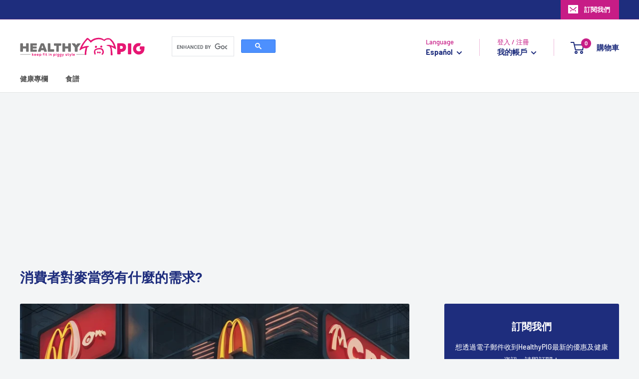

--- FILE ---
content_type: text/html; charset=utf-8
request_url: https://www.google.com/recaptcha/api2/aframe
body_size: 114
content:
<!DOCTYPE HTML><html><head><meta http-equiv="content-type" content="text/html; charset=UTF-8"></head><body><script nonce="NMafU0ZuhCZ7l_ibGlESDQ">/** Anti-fraud and anti-abuse applications only. See google.com/recaptcha */ try{var clients={'sodar':'https://pagead2.googlesyndication.com/pagead/sodar?'};window.addEventListener("message",function(a){try{if(a.source===window.parent){var b=JSON.parse(a.data);var c=clients[b['id']];if(c){var d=document.createElement('img');d.src=c+b['params']+'&rc='+(localStorage.getItem("rc::a")?sessionStorage.getItem("rc::b"):"");window.document.body.appendChild(d);sessionStorage.setItem("rc::e",parseInt(sessionStorage.getItem("rc::e")||0)+1);localStorage.setItem("rc::h",'1768795486224');}}}catch(b){}});window.parent.postMessage("_grecaptcha_ready", "*");}catch(b){}</script></body></html>

--- FILE ---
content_type: text/css
request_url: https://healthypig.com.hk/cdn/shop/t/174/assets/custom.css?v=84649034626492992841661089720
body_size: 6851
content:
.text-right{text-align:right}.table-striped tbody tr:nth-of-type(odd){background-color:#0000000d}.select-wrapper option[disabled=disabled]{color:var(--product-sold-out-color)}[data-type=menu]>.nav-bar__item{font-weight:bolder}.nav-bar .nav-bar__linklist{padding:11px 0}@media screen and (min-width: 1000px){.nav-bar .nav-bar__linklist .nav-bar__item{padding:3px 0}}.nav-bar--keyword{background:var(--border-color)}.nav-bar--keyword:after{content:none}.nav-bar--keyword .nav-bar__linklist{padding:0}.nav-bar--keyword .nav-bar__linklist .nav-bar__item{margin-right:15px;font-size:small}.nav-bar--keyword .nav-bar__linklist .nav-bar__item:first-child{font-weight:600;color:var(--accent-color)}.nav-bar--keyword .nav-bar__linklist .nav-bar__item a{text-decoration:underline}.mega-menu{z-index:1}.mega-menu .mega-menu__inner{-webkit-flex-wrap:wrap;flex-wrap:wrap}.mega-menu .mega-menu__inner--col-5 .mega-menu__column{flex:0 0 20%;max-width:20%}.mega-menu .mega-menu__inner--col-6 .mega-menu__column{flex:0 0 16.66667%;max-width:16.66667%}.mega-menu [class*=mega-menu__inner--col]{justify-content:normal}.mega-menu [class*=mega-menu__inner--col] .mega-menu__column{margin:0 0 30px}.product-item__origin.icon--flag{position:absolute;top:11px;right:11px;z-index:3}.product-item--vertical .product-item__variants--select{margin:0 0 10px}@media (min-width: 1000px){.product-item--vertical .product-item__variants--select{margin:0 5px 5px}}.product-item--vertical .product-item__variants--radio{margin:0 -4px 5px}@media (min-width: 1000px){.product-item--vertical .product-item__variants--radio{margin:0 1px}}.product-item--list .product-item__variants--select{margin-bottom:10px}.product-item--list .product-item__variants--radio{margin:0 -4px 5px}.product-item__label-list>.product-label--clearance{position:absolute;left:10px;top:80px;height:80px;width:80px;border-radius:50%;text-align:center;font-weight:600;font-size:14px;line-height:1.1;display:flex;justify-content:center;align-items:center}.product-meta__info{margin-bottom:22px}.product-meta__info p{border-left:var(--header-text-color) 3px solid;padding-left:10px}.product-meta__info-origin .icon--flag{display:inline-block;margin-left:5px;vertical-align:text-bottom}.product-meta__info-expiry--warning time{color:var(--product-low-stock-color);font-weight:var(--text-font-bolder-weight)}svg[class*=icon--health-value]{height:6em;width:6em}@media screen and (max-width: 999px){svg[class*=icon--health-value]{margin-bottom:5px}}.nutritionfacts{border:1px solid black;border-radius:5px;padding:12px;color:#000;background-color:#fff;font-size:13px;margin:auto auto 1em;max-width:450px;width:100%}.nutritionfacts table{width:100%;margin-top:0}.nutritionfacts th{font-family:Helvetica Black,Arial Black,Helvetica,sans-serif;font-size:20px}.nutritionfacts tbody tr{border:none}.nutritionfacts td{text-align:right}.nutritionfacts td:first-child{text-align:left}.nutritionfacts .thickline{padding-top:1px;border-bottom:7px solid black}.nutritionfacts .thinline{padding-top:1px;border-bottom:2px solid black}.nutritionfacts th.small{font-size:13px}.nutritionfacts .subthinline{padding-top:1px;border-bottom:1px solid black}.nutritionfacts .bottomline{border-bottom:1px solid #ccc}.nutritionfacts .indent{padding-left:20px}.product-articles__post-list{list-style:none}.product-articles__post-list .product-articles__post-item{display:flex;align-items:flex-start}.product-articles__post-list .product-articles__post-item:hover .product-articles__post-image{transform:scale(1.1)}.product-articles__post-list .product-articles__post-item:hover .product-articles__post-title{color:var(--accent-color)}.product-articles__post-list .product-articles__post-item+.product-articles__post-item{margin-top:30px}.product-articles__post-list .product-articles__post-image-wrapper{position:relative;display:block;flex-shrink:0;width:100px;margin-right:20px}.product-articles__post-list .product-articles__post-image-wrapper .product-articles__post-image{min-height:80px;margin:0;transition:transform .65s cubic-bezier(.25,.46,.45,.94)}.product-articles__post-list .product-articles__post-image-wrapper .product-articles__post-image-overflow{overflow:hidden;border-radius:3px}.product-articles__post-list .product-articles__post-title{position:relative;display:block;display:-webkit-box;margin-top:2px;line-height:1.55;overflow:hidden;text-overflow:ellipsis;-webkit-line-clamp:2;-webkit-box-orient:vertical}.gift-wrap{box-shadow:0 0 0 1px var(--accent-color);border:1px solid var(--accent-color);border-left:0;border-right:0;padding:10px 30px}@media screen and (min-width: 641px){.gift-wrap{border:1px solid var(--accent-color);border-radius:3px}}.gift-wrap button{line-height:normal;padding-top:17px;padding-bottom:17px}.page__header{flex-wrap:wrap}.blog__toolbar-item{display:flex;align-items:center}.blog__toolbar-item--filter svg{margin-right:12px;width:19px;height:20px}.blog__filters{width:100%;margin:30px 0 -18px}.blog__filter-group-list--ordered{display:flex;flex-direction:column}.blog__filter-group{padding:13px 20px 14px;border-bottom:1px solid var(--border-color)}.blog__filter-group-name{display:flex;width:100%;justify-content:space-between;align-items:center;text-align:left}.blog__filter-group-name svg{width:12px;height:8px;margin-left:10px;transition:transform .25s ease-in-out}.blog__filter-group-name[aria-expanded=true] svg{transform:rotate(180deg)}.blog__filter-collapsible{height:0;overflow:hidden;visibility:hidden;transition:.2s ease-in-out}.blog__filter-collapsible[aria-hidden=false]{visibility:visible}.blog__filter-item-active{display:block;margin-top:-5px;color:var(--accent-color);font-size:calc(var(--base-text-font-size) - (var(--default-text-font-size) - 12px))}.blog__filter-linklist{list-style:none;padding:4px 0 8px}.blog__filter-link{display:block;width:100%;padding:3px 0 4px;text-align:left;position:relative;text-transform:capitalize}.blog__filter-link a{width:100%;display:block;padding-right:20px}.blog__filter-link svg{width:12px;height:8px;margin-left:8px;transition:transform .25s ease-in-out}.blog__filter-link[aria-expanded=true] svg{transform:rotate(180deg)}.blog__filter-link.is-active{font-weight:var(--text-font-bolder-weight);color:var(--accent-color)}.blog__filter-link.is-active svg{position:absolute;width:13px;height:11px;right:0;top:12px;transform:scale(1);transition:transform .2s ease-in-out}.blog__filter-linklist .blog__filter-linklist{padding:0 0 0 10px;font-size:calc(var(--base-text-font-size) - (var(--default-text-font-size) - 14px))}.blog__filter-select-list{display:flex}.blog__filter-select-list .blog__filter-select{flex-grow:1;margin-right:12px}.blog__filter-select-list .blog__filter-select select{text-transform:capitalize}.blog__filter-select-list .blog__clear-filter{flex:0 0 120px;text-align:center;margin:0 0 12px}@media screen and (min-width: 1000px){.blog__filter-group{padding:6px 0;border-bottom:0}.blog__filter-group-name{justify-content:flex-start}.blog__filter-linklist{padding:0 0 9px}.blog__filter-linklist .blog__filter-linklist{padding-left:15px}.blog__filter-link{padding:2px 0}}.blog__filter-icon--active{position:relative}.blog__filter-icon--active:after{content:"";position:absolute;left:13px;width:8px;height:8px;border-radius:100%;background:var(--accent-color)}.blog__mobile-filters-recap{width:100%;margin:12px 0}.blog__mobile-active-filters{margin:-5px;font-size:calc(var(--base-text-font-size) - (var(--default-text-font-size) - 12px))}.blog__mobile-active-filter-item{padding:4px 12px;background:var(--accent-color);border-radius:3px;box-shadow:0 1px rgba(var(--accent-color-rgb),.15);color:var(--secondary-background);font-weight:var(--text-font-bolder-weight);display:inline-block}.blog__mobile-active-filter-item,.blog__mobile-active-clear{margin:5px}.blog__mobile-active-filter-cross{margin-right:7px}.blog__mobile-active-filter-cross svg{width:7px;height:7px;stroke:currentColor;stroke-width:3px}.blog__mobile-active-clear{position:relative;margin-left:15px}.blog__mobile-active-clear:after{content:"";position:absolute;left:0;bottom:-5px;width:100%;height:1px;background:currentColor}.blog__mobile-active-filters-results{display:block;margin-top:25px;margin-bottom:-5px}.blog-drawer{display:flex;flex-direction:column;height:100%}.blog-drawer__header{display:flex;justify-content:space-between;align-items:center;flex:1 0 auto;max-height:64px;padding:15px 15px 15px 25px;border-bottom:1px solid var(--border-color);z-index:1}.blog-drawer__header>div{display:flex;align-items:center}.blog-drawer__close{margin-right:16px;color:var(--heading-color)}.blog-drawer__close svg{display:block;width:19px;height:19px;margin-top:-1px}.blog-drawer__title{margin-bottom:0}.blog-drawer__inner{flex:1 1 auto;overflow:auto;-webkit-overflow-scrolling:touch;font-size:calc(var(--base-text-font-size) - (var(--default-text-font-size) - 15px))}.blog-drawer__section-title{margin:0;padding:4px 15px;text-transform:uppercase;font-size:calc(var(--base-text-font-size) - (var(--default-text-font-size) - 12px));font-weight:var(--text-font-bolder-weight);background:var(--background);border-bottom:1px solid var(--border-color)}.blog-drawer__footer{padding:15px;box-shadow:0 -2px 2px rgba(var(--border-color-rgb),.65)}.blog-drawer__footer .button{font-size:calc(var(--base-text-font-size) - (var(--default-text-font-size) - 14px))}.article-item--trainer{margin-bottom:20px!important;padding:30px 20px 20px;border:1px solid var(--border-color);border-radius:3px;background:var(--secondary-background);text-align:center;display:flex;flex-flow:column}@media screen and (min-width: 641px){.article-item--trainer{margin-bottom:30px!important}}.article-item--trainer__pic{width:180px;height:180px;margin-bottom:20px;padding:8px;border:1px solid var(--border-color);border-radius:50%;background:var(--background);object-fit:cover}.article-item--trainer__title{margin-bottom:6px;line-height:1.4}.article-item--trainer__desc{text-align:left}.article-item--trainer__social-link{justify-content:center;margin-top:auto;border-top:1px solid var(--border-color);padding-top:15px}.shopify-section__article .product-recommendations{margin-bottom:20px}.article__tags{display:block}@media screen and (min-width: 641px){[data-blog-handle=personal-trainer-platform] .article__image-social-wrapper{width:40%;float:right;margin-left:30px;margin-bottom:30px}[data-blog-handle=personal-trainer-platform] .article__image-social-wrapper .article__image-wrapper{border:1px solid var(--border-color)}[data-blog-handle=personal-trainer-platform] .article__inner{margin:0;max-width:none}}@media screen and (max-width: 640px){[data-blog-handle=personal-trainer-platform] .article__social-link{width:calc(100% + (var(--mobile-container-gutter) * 2));left:calc(-1 * var(--mobile-container-gutter))}}.calorie-calculator .layout__section{background:var(--secondary-background);padding:30px;border-radius:3px}.newsletter__option{text-align:left}.newsletter__option+button{margin-top:1em}.newsletter__option ul[class$=__option-list]{list-style:none;column-count:2}@media screen and (min-width: 1000px){.newsletter__option ul[class$=__option-list] .checkbox-wrapper{margin:0}}.form__input-row+.newsletter__option,button+.newsletter__option{margin-top:1em}.footer__partner-logo-list{margin-bottom:20px}.footer__partner-logo-list .partner-logo{display:inline-block;margin-right:10px;width:100px;height:100px}.footer__partner-logo-list .partner-logo:last-child{margin-right:0}@media screen and (max-width: 640px){.footer__partner-logo-list .partner-logo{width:70px;height:70px}}.footer__partner-logo-list .partner-logo img{width:100%;height:100%;border:1px solid var(--border-color);border-radius:50%;background:var(--background);object-fit:cover}.modal--quiz{bottom:0;top:auto;height:auto}.modal--quiz .modal__dialog{position:relative;height:auto;padding:48px 20px 20px}.popup-quiz{padding-bottom:40px}.popup-quiz__title{text-align:center;margin-bottom:10px;font-size:calc(var(--base-text-font-size) - (var(--default-text-font-size) - 20px))}.popup-quiz__close{position:absolute;right:20px;top:16px;color:var(--heading-color)}.popup-quiz__close svg{width:15px;height:15px}.popup-quiz__desc{text-align:center}.popup-quiz__content{display:flex;flex-flow:row wrap;margin-top:15px}.popup-quiz__content>*{flex-grow:1;flex-shrink:1;flex-basis:100%}.popup-quiz__content .popup-quiz__question{padding-right:20px;margin-bottom:20px;font-size:calc(var(--base-text-font-size) - (var(--default-text-font-size) - 20px));font-weight:600;line-height:1.5}.popup-quiz__content .popup-quiz__result{margin-top:20px;line-height:1.5;background:var(--accent-color);color:#fff;border-radius:3px;font-size:medium;max-height:0;overflow:hidden;-webkit-transition:max-height 1s;-moz-transition:max-height 1s;-ms-transition:max-height 1s;-o-transition:max-height 1s;transition:max-height 1s}.popup-quiz__content .popup-quiz__result--active{max-height:300px}.popup-quiz__content .popup-quiz__result--success .message--1__cta{display:block}.popup-quiz__content .popup-quiz__result--failure .message--1__cta{display:none}.popup-quiz__content .popup-quiz__result .popup-quiz__result-inner{display:block;padding:20px}.popup-quiz__content .popup-quiz__result .message--1__text p{margin-bottom:0}.popup-quiz__content .popup-quiz__result .message--1__text a{background:#ffffffe6;color:var(--link-color);border-radius:3px;margin:0 5px}.popup-quiz__content .popup-quiz__result .message--1__text a:hover{color:var(--link-color-hover)}.popup-quiz__content .popup-quiz__result .message--1__cta{background:#fff;color:var(--accent-color);padding:10px 20px;margin-top:10px;font-size:larger;text-align:center;border-radius:3px;font-weight:600}.popup-quiz__content .popup-quiz__result .message--1__cta a:hover{color:var(--link-color-hover)}.popup-quiz__content .popup-quiz__result .message--2{font-size:small;padding-top:10px}.popup-quiz__content .popup-quiz__options .option-list .option{background:var(--accent-background);border:1px solid var(--header-border-color);background:#f0f8ff;border:1px solid #84c5fe;border-radius:3px;padding:8px 15px;font-size:medium;margin-bottom:15px;cursor:pointer;transition:all .3s ease;display:flex;align-items:center;justify-content:space-between}.popup-quiz__content .popup-quiz__options .option-list .option:hover{color:#004085;background:#cce5ff;border:1px solid #b8daff}.popup-quiz__content .popup-quiz__options .option-list .option--correct{color:#155724!important;background:#d4edda!important;border:1px solid #c3e6cb!important}.popup-quiz__content .popup-quiz__options .option-list .option--correct:after{width:24px;height:24px;fill:currentColor;vertical-align:middle;background:0 0;pointer-events:none;overflow:visible;content:url("data:image/svg+xml,%3Csvg xmlns='http://www.w3.org/2000/svg' focusable='false' viewBox='0 0 13 11' role='presentation'%3E%3Cpath d='M1 4.166456L5.317719 9 12 1' stroke='currentColor' stroke-width='2' fill='none' fill-rule='evenodd'%3E%3C/path%3E%3C/svg%3E")!important}.popup-quiz__content .popup-quiz__options .option-list .option--selected{color:#721c24;background:#f8d7da;border:1px solid #f5c6cb}.popup-quiz__content .popup-quiz__options .option-list .option--selected:after{width:22px;height:24px;fill:currentColor;vertical-align:middle;background:0 0;pointer-events:none;overflow:visible;content:url("data:image/svg+xml, %3Csvg xmlns='http://www.w3.org/2000/svg' focusable='false' viewBox='0 0 12 12' role='presentation'%3E%3Cpath fill-rule='evenodd' clip-rule='evenodd' d='M7.414 6l4.243 4.243-1.414 1.414L6 7.414l-4.243 4.243-1.414-1.414L4.586 6 .343 1.757 1.757.343 6 4.586 10.243.343l1.414 1.414L7.414 6z' %3E%3C/path%3E%3C/svg%3E%0A")}.popup-quiz__content .popup-quiz__options .option-list .option:last-child{margin-bottom:0}.popup-quiz__content .popup-quiz__options .option-list .option--disabled{pointer-events:none}@media screen and (min-width: 641px){.modal--quiz{height:100%}.modal--quiz .modal__dialog{width:740px;max-width:740px;padding:64px 80px 80px}.popup-quiz{padding-bottom:0}.popup-quiz__close{position:absolute;right:30px;top:24px}.popup-quiz__close svg{width:20px;height:20px}.popup-quiz__title{font-size:calc(var(--base-text-font-size) - (var(--default-text-font-size) - 28px))}.popup-quiz__content .popup-quiz__question{flex-basis:50%;margin-bottom:0;font-size:calc(var(--base-text-font-size) - (var(--default-text-font-size) - 25px))}.popup-quiz__content .popup-quiz__options{flex-basis:50%}.popup-quiz__content .popup-quiz__result .popup-quiz__result-inner{display:flex;flex-direction:column}.popup-quiz__content .popup-quiz__result .message--1{display:flex;align-items:center;justify-content:space-between}.popup-quiz__content .popup-quiz__result .message--1__cta{margin-top:0;margin-left:20px}}.google-review{background:var(--header-text-color);padding-top:25px}.google-review .google-review__header{padding:0 var(--mobile-container-gutter) 40px var(--mobile-container-gutter);color:var(--header-background)}.google-review .google-review__header .google-review__title{margin-bottom:0;color:inherit}.google-review .google-review__header .google-review__title .icon--google-logo{width:85px;height:36px;margin-right:5px}.google-review .google-review__header .google-review__cta{margin-top:8px}.google-review .review-list{margin-bottom:20px;border-radius:2px}.google-review .review-list .review-item{border:none;border-right:1px solid var(--border-color)}.google-review .review-list .review-item:after{display:none}.google-review .review-list .review-item:last-child{border-right:0}.google-review .review-list .review-item .review__author{font-weight:700;text-decoration:underline;white-space:nowrap;text-overflow:ellipsis}.google-review .review-list .review-item .review__date{color:#11111180}.google-review .rating{display:flex;flex-direction:column;align-items:flex-start}.google-review .rating__value{font-weight:700;font-size:40px;line-height:normal}.google-review .rating .star{width:32px;height:32px}.google-review ul.stars{list-style:none;padding:0;line-height:0}.google-review ul.stars li{display:inline-block}.google-review .star{width:18px;height:18px}.google-review .star path{fill:#1116}.google-review .star--full path{fill:#ffb400}.google-review .star--half path:last-child{fill:#ffb400}@media screen and (min-width: 641px) and (max-width: 999px){.google-review{margin:0 calc(-1 * var(--desktop-container-gutter))}.google-review__header{padding-left:var(--desktop-container-gutter);padding-right:var(--desktop-container-gutter)}.google-review .review-list{margin-bottom:var(--desktop-container-gutter)}}@media screen and (max-width: 999px){.google-review__text{margin-bottom:0}.rating{display:flex;align-items:center}.rating__value,.rating .stars{margin-right:10px}}@media screen and (min-width: 1000px){.google-review{display:table;table-layout:fixed;width:100%;padding:6px 6px 6px 0;border-radius:3px}.google-review .google-review__header{display:table-cell;vertical-align:top;width:250px;padding:20px 30px}.google-review .google-review__content{display:table-cell;vertical-align:top}.google-review .review-list{margin-bottom:0}.google-review .review-list:before{display:none}.google-review .flickity-viewport:after{content:"";position:absolute;height:100%;width:1px;background:var(--secondary-background);right:0}}.review-list{position:relative;display:flex;flex-wrap:wrap;overflow:hidden;width:100%;border-top:1px solid var(--border-color);border-bottom:1px solid var(--border-color);z-index:1}.review-list--scrollable{flex-wrap:nowrap}.review-list .flickity-viewport{border-radius:3px}@media screen and (max-width: 640px){.review-list--scrollable:before,.review-list--scrollable:after{content:"";flex:0 0 var(--mobile-container-gutter)}.review-list--scrollable .review-item{width:62%}}@media screen and (min-width: 641px) and (max-width: 999px){.review-list--scrollable:before,.review-list--scrollable:after{content:"";flex:0 0 var(--desktop-container-gutter)}.review-list--scrollable .review-item{width:36%}}@media screen and (min-width: 641px){.review-list{background:var(--secondary-background);border-radius:3px;border:none}}@media screen and (max-width: 999px){.review-list--scrollable{overflow:visible;border:none;background:transparent}.review-list--scrollable .review-item{border:1px solid var(--border-color)}.review-list--scrollable .review-item+.review-item{border-left:none}.review-list--scrollable .review-item:first-child{border-radius:3px 0 0 3px}.review-list--scrollable .review-item:last-child{border-radius:0 3px 3px 0}}@media screen and (min-width: 1000px){.review-list:before{position:absolute;content:"";width:100%;height:calc(100% + 0px);border:1px solid var(--border-color);z-index:1;pointer-events:none;border-radius:3px}.review-list--scrollable:after{content:"flickity";display:none}.review-list--scrollable .review-item{min-height:100%}}.review-item{position:relative;padding:20px;min-width:0;flex-shrink:0;background:var(--secondary-background);white-space:normal}.review-item:after{content:"";position:absolute;width:100%;height:100%;left:0;top:0;box-shadow:1px 0 var(--border-color),0 1px var(--border-color);z-index:2;pointer-events:none}.boost-pfs-filter-tree-v .boost-pfs-filter-refine-by .boost-pfs-filter-refine-by-items .refine-by-item .refine-by-type .refine-by-value{color:var(--accent-color)}.boost-pfs-filter-tree-v .boost-pfs-filter-option .boost-pfs-filter-option-title .boost-pfs-filter-option-title-heading span{color:var(--heading-color);font-weight:var(--text-font-bolder-weight)}.boost-pfs-filter-tree-v .boost-pfs-filter-option .boost-pfs-filter-option-content .boost-pfs-filter-option-item-list.boost-pfs-filter-option-item-list-box .boost-pfs-filter-option-item>button{border-radius:2px}.boost-pfs-filter-tree-v .boost-pfs-filter-option .boost-pfs-filter-option-content .boost-pfs-filter-option-item-list.boost-pfs-filter-option-item-list-box .boost-pfs-filter-option-item>button:hover{background:var(--accent-color);color:var(--secondary-background);border-color:var(--accent-color)}.boost-pfs-filter-tree-v .boost-pfs-filter-option .boost-pfs-filter-option-content .boost-pfs-filter-option-item-list.boost-pfs-filter-option-item-list-box .boost-pfs-filter-option-item.selected>button{background:var(--accent-color);color:var(--secondary-background);border-color:var(--accent-color)}.boost-pfs-filter-tree-v .boost-pfs-filter-option .boost-pfs-filter-option-content .boost-pfs-filter-option-show-search-box-wrapper{margin-bottom:10px}.boost-pfs-filter-tree-v .boost-pfs-filter-option .boost-pfs-filter-option-content .boost-pfs-filter-option-show-search-box-wrapper .boost-pfs-filter-option-show-search-box[type=text]{padding:0 15px 1px;background:0 0;-webkit-appearance:none;border:1px solid var(--form-border-color);border-radius:2px;line-height:normal;color:var(--heading-color)}.boost-pfs-filter-tree-v .boost-pfs-filter-option.boost-pfs-filter-option-range.boost-pfs-filter-option-collapsed{padding-bottom:15px}.boost-pfs-filter-tree-v .boost-pfs-filter-option.boost-pfs-filter-option-range .boost-pfs-filter-option-range-amount input{border-radius:2px}.boost-pfs-search-result-toolbar ul.boost-pfs-search-result-panel-controls>li button{color:var(--accent-color)}[data-section-type=login] [name=hiko-container]{max-width:350px;margin:-50px auto 60px}@media screen and (min-width: 641px){[data-section-type=login] [name=hiko-container]{margin:-140px auto 150px}}.social-media__item--whatsapp:hover svg{color:#25d366}.icon--flag{background-image:url(icon-flags-sprite.png);background-repeat:no-repeat;background-size:100% 49494%;display:inline-block;overflow:hidden;position:relative;vertical-align:middle;box-sizing:content-box;box-shadow:0 0 0 1px #dcdcdc}@media (-webkit-min-device-pixel-ratio: 1.5),(-o-min-device-pixel-ratio: 3 / 2),(min--moz-device-pixel-ratio: 1.5),(min-resolution: 1.5dppx),(min-device-pixel-ratio: 1.5){.icon--flag .icon--flag{background-image:url(icon-flags-sprite-2x.png)}}.icon--flag--switzerland,.icon--flag--nepal{box-shadow:none!important}.icon--flag--algeria{background-position:center .2287%}.icon--flag--angola{background-position:center .4524%}.icon--flag--benin{background-position:center .6721%}.icon--flag--botswana{background-position:center .8958%}.icon--flag--burkina-faso{background-position:center 1.1162%}.icon--flag--burundi{background-position:center 1.3379%}.icon--flag--cameroon{background-position:center 1.5589%}.icon--flag--cape-verde{background-position:center 1.7805%}.icon--flag--central-african-republic{background-position:center 2.0047%}.icon--flag--chad{background-position:center 2.2247%}.icon--flag--democratic-republic-of-the-congo{background-position:left 2.4467%}.icon--flag--djibouti{background-position:left 2.6674%}.icon--flag--egypt{background-position:center 2.8931%}.icon--flag--equatorial-guinea{background-position:center 3.1125%}.icon--flag--eritrea{background-position:left 3.3325%}.icon--flag--ethiopia{background-position:center 3.5542%}.icon--flag--gabon{background-position:center 3.7759%}.icon--flag--gambia{background-position:center 4.0015%}.icon--flag--ghana{background-position:center 4.2229%}.icon--flag--guinea{background-position:center 4.441%}.icon--flag--guinea-bissau{background-position:left 4.66663%}.icon--flag--ivory-coast{background-position:center 4.8844%}.icon--flag--kenya{background-position:center 5.1061%}.icon--flag--lesotho{background-position:center 5.3298%}.icon--flag--liberia{background-position:left 5.5495%}.icon--flag--libya{background-position:center 5.7712%}.icon--flag--madagascar{background-position:center 5.994%}.icon--flag--malawi{background-position:center 6.2156%}.icon--flag--mali{background-position:center 6.4363%}.icon--flag--mauritania{background-position:center 6.658%}.icon--flag--mauritius{background-position:center 6.8805%}.icon--flag--mayotte{background-position:center 7.1038%}.icon--flag--morocco{background-position:center 7.3231%}.icon--flag--mozambique{background-position:left 7.5448%}.icon--flag--namibia{background-position:left 7.7661%}.icon--flag--niger{background-position:center 7.98937%}.icon--flag--nigeria{background-position:center 8.2099%}.icon--flag--republic-of-the-congo{background-position:center 8.4316%}.icon--flag--reunion{background-position:center 8.6533%}.icon--flag--rwanda{background-position:right 8.875%}.icon--flag--saint-helena{background-position:center 9.0967%}.icon--flag--sao-tome-and-principe{background-position:center 9.32237%}.icon--flag--senegal{background-position:center 9.5426%}.icon--flag--seychelles{background-position:left 9.7628%}.icon--flag--sierra-leone{background-position:center 9.9845%}.icon--flag--somalia{background-position:center 10.2052%}.icon--flag--south-africa{background-position:left 10.4269%}.icon--flag--south-sudan{background-position:left 10.6486%}.icon--flag--sudan{background-position:center 10.8703%}.icon--flag--suriname{background-position:center 11.0945%}.icon--flag--swaziland{background-position:center 11.3135%}.icon--flag--togo{background-position:left 11.5354%}.icon--flag--tunisia{background-position:center 11.7593%}.icon--flag--uganda{background-position:center 11.9799%}.icon--flag--united-republic-of-tanzania{background-position:center 12.2005%}.icon--flag--western-sahara{background-position:center 12.4222%}.icon--flag--yemen{background-position:center 12.644%}.icon--flag--zambia{background-position:center 12.8664%}.icon--flag--zimbabwe{background-position:left 13.0873%}.icon--flag--anguilla{background-position:center 13.309%}.icon--flag--antigua-and-barbuda{background-position:center 13.5307%}.icon--flag--argentina{background-position:center 13.7524%}.icon--flag--aruba{background-position:left 13.9741%}.icon--flag--bahamas{background-position:left 14.1958%}.icon--flag--barbados{background-position:center 14.4175%}.icon--flag--bonaire--sint-eustatius-and-saba{background-position:center 14.6415%}.icon--flag--belize{background-position:center 14.8609%}.icon--flag--bermuda{background-position:center 15.0826%}.icon--flag--bolivia{background-position:center 15.306%}.icon--flag--virgin-islands--british{background-position:center 15.528%}.icon--flag--brazil{background-position:center 15.7496%}.icon--flag--canada{background-position:center 15.9694%}.icon--flag--kyrgyzstan{background-position:center 16.1911%}.icon--flag--chile{background-position:left 16.4128%}.icon--flag--colombia{background-position:left 16.6345%}.icon--flag--comoras{background-position:center 16.8562%}.icon--flag--costa-rica{background-position:center 17.0779%}.icon--flag--cuba{background-position:left 17.2996%}.icon--flag--curacao{background-position:center 17.5213%}.icon--flag--dominica{background-position:center 17.743%}.icon--flag--dominican-republic{background-position:center 17.968%}.icon--flag--ecuador{background-position:center 18.1864%}.icon--flag--el-salvador{background-position:center 18.4081%}.icon--flag--falkland-islands{background-position:center 18.6298%}.icon--flag--french-guiana{background-position:center 18.8515%}.icon--flag--greenland{background-position:left 19.0732%}.icon--flag--grenada{background-position:center 19.2987%}.icon--flag--guadeloupe{background-position:center 19.518%}.icon--flag--guatemala{background-position:center 19.7383%}.icon--flag--guyana{background-position:center 19.96%}.icon--flag--haiti{background-position:center 20.1817%}.icon--flag--honduras{background-position:center 20.4034%}.icon--flag--jamaica{background-position:center 20.6241%}.icon--flag--martinique{background-position:center 20.8468%}.icon--flag--mexico{background-position:center 21.0685%}.icon--flag--montserrat{background-position:center 21.2902%}.icon--flag--nicaragua{background-position:center 21.5119%}.icon--flag--panama{background-position:center 21.7336%}.icon--flag--paraguay{background-position:center 21.9553%}.icon--flag--peru{background-position:center 22.177%}.icon--flag--puerto-rico{background-position:left 22.4002%}.icon--flag--saint-barthelemy{background-position:center 22.6204%}.icon--flag--saint-kitts-and-nevis{background-position:center 22.8421%}.icon--flag--saint-lucia{background-position:center 23.0638%}.icon--flag--saint-pierre-and-miquelon{background-position:center 23.2855%}.icon--flag--saint-vincent-and-the-grenadines{background-position:center 23.5072%}.icon--flag--sint-maarten{background-position:left 23.732%}.icon--flag--trinidad-and-tobago{background-position:center 23.9506%}.icon--flag--turks-and-caicos-islands{background-position:center 24.1723%}.icon--flag--usa{background-position:center 24.394%}.icon--flag--united-states-virgin-islands{background-position:center 24.6157%}.icon--flag--uruguay{background-position:left 24.8374%}.icon--flag--venezuela{background-position:center 25.0591%}.icon--flag--abkhazia{background-position:center 25.279%}.icon--flag--afghanistan{background-position:center 25.5025%}.icon--flag--azerbaijan{background-position:center 25.7242%}.icon--flag--bangladesh{background-position:center 25.9459%}.icon--flag--bhutan{background-position:center 26.1676%}.icon--flag--brunei-darussalam{background-position:center 26.3885%}.icon--flag--cambodia{background-position:center 26.611%}.icon--flag--china{background-position:left 26.8327%}.icon--flag--georgia{background-position:center 27.0544%}.icon--flag--hong-kong{background-position:center 27.2761%}.icon--flag--india{background-position:center 27.4978%}.icon--flag--indonesia{background-position:center 27.7195%}.icon--flag--japan{background-position:center 27.9412%}.icon--flag--kazakhstan{background-position:center 28.1615%}.icon--flag--laos{background-position:center 28.3846%}.icon--flag--macao-sar{background-position:center 28.6063%}.icon--flag--malaysia{background-position:center 28.829%}.icon--flag--maldives{background-position:center 29.0497%}.icon--flag--mongolia{background-position:left 29.2714%}.icon--flag--myanmar{background-position:center 29.4931%}.icon--flag--nepal{background-position:left 29.7148%}.icon--flag--noth-korea{background-position:left 29.9365%}.icon--flag--northern-mariana-islands{background-position:center 30.1582%}.icon--flag--palau{background-position:center 30.3799%}.icon--flag--papua-new-guinea{background-position:center 30.6016%}.icon--flag--philippines{background-position:left 30.8233%}.icon--flag--singapore{background-position:left 31.045%}.icon--flag--south-korea{background-position:center 31.2667%}.icon--flag--sri-lanka{background-position:right 31.4884%}.icon--flag--taiwan{background-position:left 31.7101%}.icon--flag--tajikistan{background-position:center 31.9318%}.icon--flag--thailand{background-position:center 32.1535%}.icon--flag--timor-leste{background-position:left 32.3752%}.icon--flag--turkmenistan{background-position:center 32.5969%}.icon--flag--vietnam{background-position:center 32.8186%}.icon--flag--albania{background-position:center 33.0403%}.icon--flag--andorra{background-position:center 33.25975%}.icon--flag--armenia{background-position:center 33.4837%}.icon--flag--austria{background-position:center 33.7054%}.icon--flag--belarus{background-position:left 33.9271%}.icon--flag--belgium{background-position:center 34.1488%}.icon--flag--bosnia-and-herzegovina{background-position:center 34.3705%}.icon--flag--bulgaria{background-position:center 34.5922%}.icon--flag--croatia{background-position:center 34.8139%}.icon--flag--cyprus{background-position:center 35.0356%}.icon--flag--czech-republic{background-position:left 35.2555%}.icon--flag--denmark{background-position:center 35.479%}.icon--flag--estonia{background-position:center 35.7007%}.icon--flag--faroe-islands{background-position:center 35.9224%}.icon--flag--finland{background-position:center 36.1441%}.icon--flag--france{background-position:center 36.3658%}.icon--flag--germany{background-position:center 36.5875%}.icon--flag--gibraltar{background-position:center 36.8092%}.icon--flag--greece{background-position:left 37.0309%}.icon--flag--hungary{background-position:center 37.2526%}.icon--flag--iceland{background-position:center 37.4743%}.icon--flag--ireland{background-position:center 37.696%}.icon--flag--isle-of-man{background-position:center 37.9177%}.icon--flag--italy{background-position:center 38.1394%}.icon--flag--jersey{background-position:center 38.3611%}.icon--flag--kosovo{background-position:center 38.5828%}.icon--flag--latvia{background-position:center 38.8045%}.icon--flag--liechtenstein{background-position:left 39.0262%}.icon--flag--lithuania{background-position:center 39.2479%}.icon--flag--luxembourg{background-position:center 39.4696%}.icon--flag--malta{background-position:left 39.6913%}.icon--flag--moldova{background-position:center 39.913%}.icon--flag--monaco{background-position:center 40.1347%}.icon--flag--montenegro{background-position:center 40.3564%}.icon--flag--netherlands{background-position:center 40.5781%}.icon--flag--north-macedonia{background-position:center 40.7998%}.icon--flag--norway{background-position:center 41.0215%}.icon--flag--poland{background-position:center 41.2432%}.icon--flag--portugal{background-position:center 41.4649%}.icon--flag--romania{background-position:center 41.6866%}.icon--flag--russian-federation{background-position:center 41.9083%}.icon--flag--san-marino{background-position:center 42.13%}.icon--flag--serbia{background-position:center 42.3517%}.icon--flag--slovakia{background-position:center 42.5734%}.icon--flag--slovenia{background-position:center 42.7951%}.icon--flag--spain{background-position:left 43.0168%}.icon--flag--sweden{background-position:center 43.2385%}.icon--flag--switzerland{background-position:center 43.4602%}.icon--flag--turkey{background-position:center 43.6819%}.icon--flag--ukraine{background-position:center 43.9036%}.icon--flag--united-kingdom{background-position:center 44.1253%}.icon--flag--vatican-city{background-position:right 44.347%}.icon--flag--bahrain{background-position:center 44.5687%}.icon--flag--iran{background-position:center 44.7904%}.icon--flag--iraq{background-position:center 45.0121%}.icon--flag--israel{background-position:center 45.2338%}.icon--flag--kuwait{background-position:left 45.4555%}.icon--flag--jordan{background-position:left 45.6772%}.icon--flag--kyrgyzstan{background-position:center 45.897%}.icon--flag--lebanon{background-position:center 46.1206%}.icon--flag--dominica{background-position:left 46.3423%}.icon--flag--pakistan{background-position:center 46.561%}.icon--flag--palestinian-territories{background-position:center 46.7857%}.icon--flag--qatar{background-position:center 47.0074%}.icon--flag--saudi-arabia{background-position:center 47.2291%}.icon--flag--syria{background-position:center 47.4508%}.icon--flag--united-arab-emirates{background-position:center 47.6725%}.icon--flag--uzbekistan{background-position:left 47.8942%}.icon--flag--american-samoa{background-position:right 48.1159%}.icon--flag--australia{background-position:center 48.3376%}.icon--flag--christmas-island{background-position:center 48.5593%}.icon--flag--cocos-keeling-islands{background-position:center 48.781%}.icon--flag--cook-islands{background-position:center 49.002%}.icon--flag--fiji{background-position:center 49.2244%}.icon--flag--french-polynesia{background-position:center 49.4445%}.icon--flag--guam{background-position:center 49.6678%}.icon--flag--kiribati{background-position:center 49.8895%}.icon--flag--marshall-islands{background-position:left 50.1112%}.icon--flag--federated-states-of-micronesia{background-position:center 50.3329%}.icon--flag--new-caledonia{background-position:center 50.5546%}.icon--flag--new-zealand{background-position:center 50.7763%}.icon--flag--nauru{background-position:left 50.998%}.icon--flag--niue{background-position:center 51.2197%}.icon--flag--norfolk-island{background-position:center 51.4414%}.icon--flag--samoa{background-position:left 51.6631%}.icon--flag--solomon-islands{background-position:left 51.8848%}.icon--flag--tokelau{background-position:center 52.1065%}.icon--flag--tonga{background-position:left 52.3282%}.icon--flag--tuvalu{background-position:center 52.5499%}.icon--flag--vanuatu{background-position:left 52.7716%}.icon--flag--wallis-and-futuna{background-position:center 52.9933%}.icon--flag--sm{width:18px;height:11px}.icon--flag--md{width:27px;height:17px}.icon--flag--lg{width:42px;height:27px}.icon--flag--xl{width:60px;height:37px}.mobile-menu__locale li{padding:7px 0}
/*# sourceMappingURL=/cdn/shop/t/174/assets/custom.css.map?v=84649034626492992841661089720 */


--- FILE ---
content_type: text/javascript; charset=utf-8
request_url: https://healthypig.com.hk/es/cart/update.js
body_size: 501
content:
{"token":"hWN7m49aXN9MT1crb2rnrcNF?key=1da9a61e5769ab4035f8291413a51733","note":null,"attributes":{"language":"es"},"original_total_price":0,"total_price":0,"total_discount":0,"total_weight":0.0,"item_count":0,"items":[],"requires_shipping":false,"currency":"HKD","items_subtotal_price":0,"cart_level_discount_applications":[],"discount_codes":[],"items_changelog":{"added":[]}}